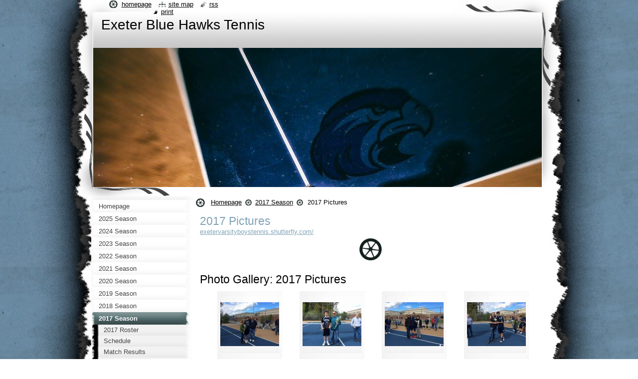

--- FILE ---
content_type: text/html; charset=UTF-8
request_url: https://www.exetertennis.com/a2017-season/a2017-pictures/
body_size: 5333
content:
<!--[if lte IE 9]><!DOCTYPE HTML PUBLIC "-//W3C//DTD HTML 4.01 Transitional//EN" "https://www.w3.org/TR/html4/loose.dtd"><![endif]-->
<!DOCTYPE html>
<!--[if IE]><html class="ie" lang="en"><![endif]-->
<!--[if gt IE 9]><!--> 
<html lang="en">
<!--<![endif]-->
  <head>
    <!--[if lt IE 8]><meta http-equiv="X-UA-Compatible" content="IE=EmulateIE7"><![endif]--><!--[if IE 8]><meta http-equiv="X-UA-Compatible" content="IE=EmulateIE8"><![endif]--><!--[if IE 9]><meta http-equiv="X-UA-Compatible" content="IE=EmulateIE9"><![endif]-->
    <base href="https://www.exetertennis.com/">
  <meta charset="utf-8">
  <meta name="description" content="">
  <meta name="keywords" content="">
  <meta name="generator" content="Webnode">
  <meta name="apple-mobile-web-app-capable" content="yes">
  <meta name="apple-mobile-web-app-status-bar-style" content="black">
  <meta name="format-detection" content="telephone=no">
    <link rel="icon" type="image/svg+xml" href="/favicon.svg" sizes="any">  <link rel="icon" type="image/svg+xml" href="/favicon16.svg" sizes="16x16">  <link rel="icon" href="/favicon.ico"><link rel="canonical" href="https://www.exetertennis.com/a2017-season/a2017-pictures/">
<script type="text/javascript">(function(i,s,o,g,r,a,m){i['GoogleAnalyticsObject']=r;i[r]=i[r]||function(){
			(i[r].q=i[r].q||[]).push(arguments)},i[r].l=1*new Date();a=s.createElement(o),
			m=s.getElementsByTagName(o)[0];a.async=1;a.src=g;m.parentNode.insertBefore(a,m)
			})(window,document,'script','//www.google-analytics.com/analytics.js','ga');ga('create', 'UA-797705-6', 'auto',{"name":"wnd_header"});ga('wnd_header.set', 'dimension1', 'W1');ga('wnd_header.set', 'anonymizeIp', true);ga('wnd_header.send', 'pageview');var pageTrackerAllTrackEvent=function(category,action,opt_label,opt_value){ga('send', 'event', category, action, opt_label, opt_value)};</script>
  <link rel="alternate" type="application/rss+xml" href="https://exetertennis.com/rss/all.xml" title="">
<!--[if lte IE 9]><style type="text/css">.cke_skin_webnode iframe {vertical-align: baseline !important;}</style><![endif]-->
    <title>2017 Pictures :: Exeter Blue Hawks Tennis</title>
    <meta name="robots" content="index, follow">
    <meta name="googlebot" content="index, follow">   
    <link href="https://d11bh4d8fhuq47.cloudfront.net/_system/skins/v9/50000793/css/style.css" rel="stylesheet" type="text/css" media="screen,projection,handheld,tv">
    <link href="https://d11bh4d8fhuq47.cloudfront.net/_system/skins/v9/50000793/css/print.css" rel="stylesheet" type="text/css" media="print">
    <script type="text/javascript" src="https://d11bh4d8fhuq47.cloudfront.net/_system/skins/v9/50000793/js/functions.js"></script>
    <!--[if IE]>
			<script type="text/javascript" src="https://d11bh4d8fhuq47.cloudfront.net/_system/skins/v9/50000793/js/functions-ie.js"></script>
		<![endif]-->
    <!--[if IE 6]>
      <script type="text/javascript" src="https://d11bh4d8fhuq47.cloudfront.net/_system/skins/v9/50000793/js/png.js"></script>
			<script type="text/javascript">
        DD_belatedPNG.fix('#header, .homepage a, .print a, .sitemap a, .rss a, li');
        DD_belatedPNG.fixPNG('#header, .homepage a, .print a, .sitemap a, .rss a, li');
      </script> 
    <![endif]--> 
  
				<script type="text/javascript">
				/* <![CDATA[ */
					
					if (typeof(RS_CFG) == 'undefined') RS_CFG = new Array();
					RS_CFG['staticServers'] = new Array('https://d11bh4d8fhuq47.cloudfront.net/');
					RS_CFG['skinServers'] = new Array('https://d11bh4d8fhuq47.cloudfront.net/');
					RS_CFG['filesPath'] = 'https://www.exetertennis.com/_files/';
					RS_CFG['filesAWSS3Path'] = 'https://4156d847c7.clvaw-cdnwnd.com/3474250d8ed598954b301999eec6b154/';
					RS_CFG['lbClose'] = 'Close';
					RS_CFG['skin'] = 'default';
					if (!RS_CFG['labels']) RS_CFG['labels'] = new Array();
					RS_CFG['systemName'] = 'Webnode';
						
					RS_CFG['responsiveLayout'] = 0;
					RS_CFG['mobileDevice'] = 0;
					RS_CFG['labels']['copyPasteSource'] = 'Read more:';
					
				/* ]]> */
				</script><script type="text/javascript" src="https://d11bh4d8fhuq47.cloudfront.net/_system/client/js/compressed/frontend.package.1-3-108.js?ph=4156d847c7"></script><style type="text/css"></style></head>
  <body>    <div id="body_bg">
      <div id="site_bg">
        <div id="site">
        
          <!-- HEADER -->
          <div id="header">
            <div id="logozone">               
              <div id="logo"><a href="home/" title="Go to Homepage."><span id="rbcSystemIdentifierLogo">Exeter Blue Hawks Tennis</span></a></div>          
              <p id="moto"><span id="rbcCompanySlogan" class="rbcNoStyleSpan"></span></p>
            </div>    
            <div id="illustration">                            
              <img src="https://4156d847c7.clvaw-cdnwnd.com/3474250d8ed598954b301999eec6b154/200001032-3a8ac3b84b/chad 1.jpg?ph=4156d847c7" width="1024" height="607" alt="">            </div>         
          </div>
          <!-- /HEADER -->
          
          <div class="cleaner"><!-- / --></div>
          
          <!-- MAIN -->
          <div id="mainWide">
            
            <!-- CONTENT -->
            <div id="content">
                          
              <!-- NAVIGATOR -->
              <div id="pageNavigator" class="rbcContentBlock">                        <div id="navigator">           <a class="navFirstPage" href="/home/">Homepage</a>      <span><span> &gt; </span></span>          <a href="/a2017-season/">2017 Season</a>      <span><span> &gt; </span></span>          <span id="navCurrentPage">2017 Pictures</span>                 </div>            <div class="cleaner"><!-- / --></div>              </div>              <!-- /NAVIGATOR -->
              
              <div class="cleaner"><!-- / --></div>
              
              
								
			<div class="box">
        <div class="boxContent">
          <div class="contentBox">

		<h1>2017 Pictures</h1>
<div>
	<a href="https://exetervarsityboystennis.shutterfly.com/">exetervarsityboystennis.shutterfly.com/</a></div>

        
          </div>                
        </div>
      </div>
      
      <div class="cleaner"><!-- / --></div>

		
		  
			
        <div class="box">
          <div class="boxTitle"><h2>Photo Gallery: 2017 Pictures</h2></div>
          <div class="boxContent">
            <div class="contentBox">      
              <div class="photo118">

			
		
			
			
			 <a class="photo" href="/album/photo-gallery-2017-pictures/img-0724-jpg/" onclick="RubicusFrontendIns.showPhotogalleryDetailPhoto(this.href); Event.stop(event);" title="Show full image.">
        <span class="image"><span>
          <img src="https://4156d847c7.clvaw-cdnwnd.com/3474250d8ed598954b301999eec6b154/system_preview_small_200001214-37f0338eb1-public/IMG_0724.JPG" width="118" height="88" alt="/album/photo-gallery-2017-pictures/img-0724-jpg/">
        </span></span>  
               									
       </a>

			
		
			
			
			 <a class="photo" href="/album/photo-gallery-2017-pictures/img-0726-jpg/" onclick="RubicusFrontendIns.showPhotogalleryDetailPhoto(this.href); Event.stop(event);" title="Show full image.">
        <span class="image"><span>
          <img src="https://4156d847c7.clvaw-cdnwnd.com/3474250d8ed598954b301999eec6b154/system_preview_small_200001215-3405635016-public/IMG_0726.JPG" width="118" height="88" alt="/album/photo-gallery-2017-pictures/img-0726-jpg/">
        </span></span>  
               									
       </a>

			
		
			
			
			 <a class="photo" href="/album/photo-gallery-2017-pictures/img-0727-jpg/" onclick="RubicusFrontendIns.showPhotogalleryDetailPhoto(this.href); Event.stop(event);" title="Show full image.">
        <span class="image"><span>
          <img src="https://4156d847c7.clvaw-cdnwnd.com/3474250d8ed598954b301999eec6b154/system_preview_small_200001216-41ad242a6e-public/IMG_0727.JPG" width="118" height="88" alt="/album/photo-gallery-2017-pictures/img-0727-jpg/">
        </span></span>  
               									
       </a>

			
		
			
			
			 <a class="photo" href="/album/photo-gallery-2017-pictures/img-0729-jpg/" onclick="RubicusFrontendIns.showPhotogalleryDetailPhoto(this.href); Event.stop(event);" title="Show full image.">
        <span class="image"><span>
          <img src="https://4156d847c7.clvaw-cdnwnd.com/3474250d8ed598954b301999eec6b154/system_preview_small_200001217-62e0463da2-public/IMG_0729.JPG" width="118" height="88" alt="/album/photo-gallery-2017-pictures/img-0729-jpg/">
        </span></span>  
               									
       </a>

			
		
			

					<div class="cleaner"><!-- / --></div>
					
			
		
			
			
			 <a class="photo" href="/album/photo-gallery-2017-pictures/img-0730-jpg/" onclick="RubicusFrontendIns.showPhotogalleryDetailPhoto(this.href); Event.stop(event);" title="Show full image.">
        <span class="image"><span>
          <img src="https://4156d847c7.clvaw-cdnwnd.com/3474250d8ed598954b301999eec6b154/system_preview_small_200001218-7859679531-public/IMG_0730.JPG" width="118" height="88" alt="/album/photo-gallery-2017-pictures/img-0730-jpg/">
        </span></span>  
               									
       </a>

			
		
			
			
			 <a class="photo" href="/album/photo-gallery-2017-pictures/img-0733-jpg/" onclick="RubicusFrontendIns.showPhotogalleryDetailPhoto(this.href); Event.stop(event);" title="Show full image.">
        <span class="image"><span>
          <img src="https://4156d847c7.clvaw-cdnwnd.com/3474250d8ed598954b301999eec6b154/system_preview_small_200001219-88f2c89ec4-public/IMG_0733.JPG" width="118" height="88" alt="/album/photo-gallery-2017-pictures/img-0733-jpg/">
        </span></span>  
               									
       </a>

			
		
			
			
			 <a class="photo" href="/album/photo-gallery-2017-pictures/img-0736-jpg/" onclick="RubicusFrontendIns.showPhotogalleryDetailPhoto(this.href); Event.stop(event);" title="Show full image.">
        <span class="image"><span>
          <img src="https://4156d847c7.clvaw-cdnwnd.com/3474250d8ed598954b301999eec6b154/system_preview_small_200001220-8fc4790bdb-public/IMG_0736.JPG" width="118" height="88" alt="/album/photo-gallery-2017-pictures/img-0736-jpg/">
        </span></span>  
               									
       </a>

			
		
			
			
			 <a class="photo" href="/album/photo-gallery-2017-pictures/img-0738-jpg/" onclick="RubicusFrontendIns.showPhotogalleryDetailPhoto(this.href); Event.stop(event);" title="Show full image.">
        <span class="image"><span>
          <img src="https://4156d847c7.clvaw-cdnwnd.com/3474250d8ed598954b301999eec6b154/system_preview_small_200001221-93a6c94a19-public/IMG_0738.JPG" width="118" height="88" alt="/album/photo-gallery-2017-pictures/img-0738-jpg/">
        </span></span>  
               									
       </a>

			
		
			

					<div class="cleaner"><!-- / --></div>
					
			
		
			
			
			 <a class="photo" href="/album/photo-gallery-2017-pictures/img-0779-jpg/" onclick="RubicusFrontendIns.showPhotogalleryDetailPhoto(this.href); Event.stop(event);" title="Show full image.">
        <span class="image"><span>
          <img src="https://4156d847c7.clvaw-cdnwnd.com/3474250d8ed598954b301999eec6b154/system_preview_small_200001231-d6922d78ac-public/IMG_0779.JPG" width="118" height="88" alt="/album/photo-gallery-2017-pictures/img-0779-jpg/">
        </span></span>  
               									
       </a>

			
		
			
			
              </div>
            							
            	<div class="cleaner"><!-- / --></div>
  					
          		
          					
          		
          		
					  </div> 			                        
          </div>
        </div>
        
        <div class="cleaner"><!-- / --></div>

			
		<script type="text/javascript">/*<![CDATA[*/RS_CFG['useOldMobileTemplate'] = false;RubicusFrontendIns.setPhotogalleryInit('', '/servers/frontend/',['photo-gallery-2017-pictures','LIGHTBOX',9,'{PHOTO} from {TOTAL}','Close','Previous','Next','Starts the slideshow','Pauses the slideshow']);/*]]>*/</script>           
              
            </div>
            <!-- /CONTENT -->
            
            <!-- SIDEBAR -->
            <div id="sidebar">
            
              <!-- MENU -->  
              


      <div id="menuzone">

		<ul class="menu">
	<li class="first">
  
      <a href="/home/">
    
      <span>Homepage</span>
      
  </a>
  
  </li>
	<li>
  
      <a href="/2025-season/">
    
      <span>2025 Season</span>
      
  </a>
  
  </li>
	<li>
  
      <a href="/2024-season/">
    
      <span>2024 Season</span>
      
  </a>
  
  </li>
	<li>
  
      <a href="/2023-season/">
    
      <span>2023 Season</span>
      
  </a>
  
  </li>
	<li>
  
      <a href="/2022-season/">
    
      <span>2022 Season</span>
      
  </a>
  
  </li>
	<li>
  
      <a href="/a2021-season/">
    
      <span>2021 Season</span>
      
  </a>
  
  </li>
	<li>
  
      <a href="/a2020-season/">
    
      <span>2020 Season</span>
      
  </a>
  
  </li>
	<li>
  
      <a href="/a2019-season/">
    
      <span>2019 Season</span>
      
  </a>
  
  </li>
	<li>
  
      <a href="/a2018-season/">
    
      <span>2018 Season</span>
      
  </a>
  
  </li>
	<li class="open selected">
  
      <a href="/a2017-season/">
    
      <span>2017 Season</span>
      
  </a>
  
  
	<ul class="level1">
		<li class="first">
  
      <a href="/a2017-season/a2017-roster/">
    
      <span>2017 Roster</span>
      
  </a>
  
  </li>
		<li>
  
      <a href="/a2017-season/schedule/">
    
      <span>Schedule</span>
      
  </a>
  
  </li>
		<li>
  
      <a href="/a2017-season/match-results/">
    
      <span>Match Results</span>
      
  </a>
  
  </li>
		<li>
  
      <a href="/a2017-season/season-stats/">
    
      <span>Season Stats</span>
      
  </a>
  
  </li>
		<li class="selected activeSelected">
  
      <a href="/a2017-season/a2017-pictures/">
    
      <span>2017 Pictures</span>
      
  </a>
  
  </li>
		<li class="last">
  
      <a href="/a2017-season/a2017-highlight-film/">
    
      <span>2017 Highlight Film</span>
      
  </a>
  
  </li>
	</ul>
	</li>
	<li>
  
      <a href="/a2016-season/">
    
      <span>2016 Season</span>
      
  </a>
  
  </li>
	<li>
  
      <a href="/a2015-season/">
    
      <span>2015 Season</span>
      
  </a>
  
  </li>
	<li>
  
      <a href="/a2014-season/">
    
      <span>2014 Season</span>
      
  </a>
  
  </li>
	<li>
  
      <a href="/a2013-season/">
    
      <span>2013 Season</span>
      
  </a>
  
  </li>
	<li>
  
      <a href="/a2012-season/">
    
      <span>2012 Season</span>
      
  </a>
  
  </li>
	<li>
  
      <a href="/a2011-season/">
    
      <span>2011 Season</span>
      
  </a>
  
  </li>
	<li>
  
      <a href="/all-time-records/">
    
      <span>ALL TIME RECORDS</span>
      
  </a>
  
  </li>
	<li>
  
      <a href="/sponsorship/">
    
      <span>Sponsorship</span>
      
  </a>
  
  </li>
	<li class="last">
  
      <a href="/annual-parent-son-doubles-tournament/">
    
      <span>Annual Parent/Son Doubles Tournament</span>
      
  </a>
  
  </li>
</ul>

      </div>

					    
              <!-- /MENU -->
              
              <div class="cleaner"><!-- / --></div>
              
              <!-- SEARCH -->
              
        
      <div id="searchBox">

		<form action="/search/" method="get" id="fulltextSearch">

      	<label for="fulltextSearchText">Search site</label>
        <div class="cleaner"><!-- / --></div>            		    
        <input type="text" name="text" id="fulltextSearchText">
        <button type="submit" id="fulltextSubmit"><span class="hidden">Search</span></button>

		</form>


      </div>
      
      <div class="cleaner"><!-- / --></div>

		 
              <!-- /SEARCH -->
              
              <div class="cleaner"><!-- / --></div>
              
              <!-- CONTACT -->
              
          
      <div id="contact">
        <div id="contactTitle"><h2>Contact</h2></div>
        <div id="contactContent">
          
		

      <p class="name">Exeter Blue Hawks Tennis</p>
                  
      
      
	
	    <p class="email"><a href="&#109;&#97;&#105;&#108;&#116;&#111;:&#106;&#116;&#97;&#114;&#100;&#105;&#102;&#64;&#115;&#97;&#117;16&#46;&#111;&#114;&#103;"><span id="rbcContactEmail">&#106;&#116;&#97;&#114;&#100;&#105;&#102;&#64;&#115;&#97;&#117;16&#46;&#111;&#114;&#103;</span></a></p>

	        

		
        
        </div>
      </div>
      
      <div class="cleaner"><!-- / --></div>

					          
              <!-- /CONTACT --> 
              
              <div class="cleaner"><!-- / --></div>       
              
                      
                    
                              
            </div>
            <!-- /SIDEBAR -->
            
            <hr class="cleaner">
            
          </div>
          <!-- /MAIN -->
          
          <div class="cleaner"><!-- / --></div>
          
          <!-- QUICK LINKS -->
          <table id="quickLinks">
            <tr><td>
              <div id="links">
                <p>
                  <span class="homepage"><a href="home/" title="Go to Homepage.">Homepage</a></span>
                  <span class="separator"> | </span>
                  <span class="sitemap"><a href="/sitemap/" title="Go to site map.">Site map</a></span>
                  <span class="separator"> | </span>
                  <span class="rss"><a href="/rss/" title="RSS Feeds">RSS</a></span>
                  <span class="separator"> | </span>
                  <span class="print"><a href="#" onclick="window.print(); return false;" title="Print page">Print</a></span>
                 </p>  
              </div>
            </td><td>
              <div class="lang">               
                <div id="languageSelect"></div>			                			            
              </div>
            </td></tr>
          </table>
          <!-- /QUICK LINKS -->
          
          <!-- FOOTER -->
          <div id="footer">
            <div id="footerContent">
              <div id="footerLeft"><span id="rbcFooterText" class="rbcNoStyleSpan">© 2014 All rights reserved.</span></div>            
              <div id="footerRight"><span class="rbcSignatureText">Powered by <a href="https://www.webnode.com?utm_source=brand&amp;utm_medium=footer&amp;utm_campaign=premium" rel="nofollow" >Webnode</a></span></div> 
            </div>
          </div>          
          <!-- /FOOTER -->
        
        </div>
      </div>
    </div>
    
    <script type="text/javascript">
		/* <![CDATA[ */

			RubicusFrontendIns.addObserver
			({

				onContentChange: function ()
        {
          RubicusFrontendIns.faqInit('faq', 'answerBlock');
          setContentSize();
        },

				onStartSlideshow: function()
				{
					$('slideshowControl').innerHTML	= '<span>Pause<'+'/span>';
					$('slideshowControl').title			= 'Pauses the slideshow';
					$('slideshowControl').onclick		= RubicusFrontendIns.stopSlideshow.bind(RubicusFrontendIns);
				},

				onStopSlideshow: function()
				{
					$('slideshowControl').innerHTML	= '<span>Slideshow<'+'/span>';
					$('slideshowControl').title			= 'Starts the slideshow';
					$('slideshowControl').onclick		= RubicusFrontendIns.startSlideshow.bind(RubicusFrontendIns);
				},

				onShowImage: function()
				{
					if (RubicusFrontendIns.isSlideshowMode())
					{
						$('slideshowControl').innerHTML	= '<span>Pause<'+'/span>';
						$('slideshowControl').title			= 'Pauses the slideshow';
						$('slideshowControl').onclick		= RubicusFrontendIns.stopSlideshow.bind(RubicusFrontendIns);
					}
				}

			 });
			 
			  if (!$('detailScript'))
        {
          window.onload = setContentSize;
        }        
        document.body.onresize = setContentSize;
			  window.onresize = setContentSize;

			  RubicusFrontendIns.faqInit('faq', 'answerBlock');

			  RubicusFrontendIns.addFileToPreload('https://d11bh4d8fhuq47.cloudfront.net/_system/skins/v9/50000793/img/loading.gif');
			  
			  RubicusFrontendIns.addFileToPreload('https://d11bh4d8fhuq47.cloudfront.net/_system/skins/v9/50000793/img/search_btn_hover.jpg');
			  RubicusFrontendIns.addFileToPreload('https://d11bh4d8fhuq47.cloudfront.net/_system/skins/v9/50000793/img/menu_hover.jpg');
			  RubicusFrontendIns.addFileToPreload('https://d11bh4d8fhuq47.cloudfront.net/_system/skins/v9/50000793/img/submenu_hover.jpg');
			  RubicusFrontendIns.addFileToPreload('https://d11bh4d8fhuq47.cloudfront.net/_system/skins/v9/50000793/img/submenu2_hover.jpg');
			  RubicusFrontendIns.addFileToPreload('https://d11bh4d8fhuq47.cloudfront.net/_system/skins/v9/50000793/img/submit_hover.jpg');
			  
			  RubicusFrontendIns.addFileToPreload('https://d11bh4d8fhuq47.cloudfront.net/_system/skins/v9/50000793/img/photo118_hover.jpg');
			  RubicusFrontendIns.addFileToPreload('https://d11bh4d8fhuq47.cloudfront.net/_system/skins/v9/50000793/img/photo200_hover.jpg');
			  RubicusFrontendIns.addFileToPreload('https://d11bh4d8fhuq47.cloudfront.net/_system/skins/v9/50000793/img/product_img_hover.jpg');
			  
  		/* ]]> */
  	</script>
  <div id="rbcFooterHtml"></div><script type="text/javascript">var keenTrackerCmsTrackEvent=function(id){if(typeof _jsTracker=="undefined" || !_jsTracker){return false;};try{var name=_keenEvents[id];var keenEvent={user:{u:_keenData.u,p:_keenData.p,lc:_keenData.lc,t:_keenData.t},action:{identifier:id,name:name,category:'cms',platform:'WND1',version:'2.1.157'},browser:{url:location.href,ua:navigator.userAgent,referer_url:document.referrer,resolution:screen.width+'x'+screen.height,ip:'114.119.130.29'}};_jsTracker.jsonpSubmit('PROD',keenEvent,function(err,res){});}catch(err){console.log(err)};};</script></body>
</html>